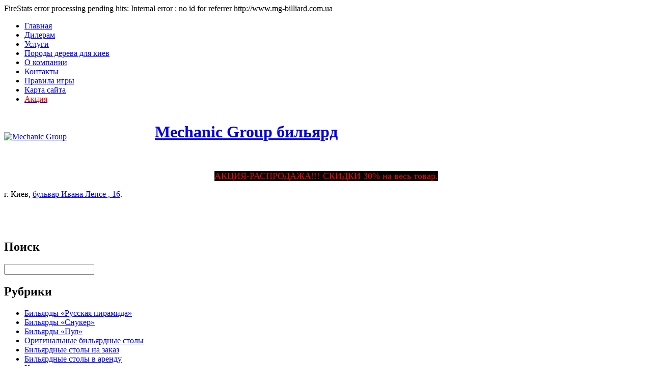

--- FILE ---
content_type: text/html; charset=UTF-8
request_url: https://www.mg-billiard.com.ua/russkaya-piramida/prince
body_size: 9591
content:
<!DOCTYPE html PUBLIC "-//W3C//DTD XHTML 1.0 Strict//EN" "http://www.w3.org/TR/xhtml1/DTD/xhtml1-strict.dtd">

<html xmlns="http://www.w3.org/1999/xhtml" xml:lang="en" lang="en">

<head>

<meta http-equiv="content-type" content="text/html; charset=UTF-8" />


<meta http-equiv="content-language" content="ru" />

<link rel="shortcut icon" href="/favicon.ico">

<META HTTP-EQUIV="revisit-after" CONTENT="1 days">


<title>Mechanic Group бильярдБильярд «Принц» - Mechanic Group бильярд</title>

<!--[if gt IE 5]>

<style>

#header #text_in {position: absolute; top: 50%;}

</style>

<![endif]-->


  



		<!-- All in One SEO 4.2.0 -->
		<meta name="description" content="Имперский блеск и незыблемые традиции. Бильярд «Принц»обладает всеми качествами, чтобы называться отличным профессиональным бильярдным столом. На этих столах проводились финальные игры чемпионатов мира по «Пирамиде» в 2000-2002г. Изготовлены бильярды «Принц»из тщательно отобранного красного дерева и других экзотических пород деревьев. Изысканность и великолепие данной модели придадут неповторимый колорит Вашей бильярдной. О чень важной особенностью столов этой" />
		<meta name="robots" content="max-image-preview:large" />
		<link rel="canonical" href="https://www.mg-billiard.com.ua/russkaya-piramida/prince" />
		<meta property="og:locale" content="uk_UA" />
		<meta property="og:site_name" content="Mechanic Group бильярд - Бильярдные столы, кии, аксессуары и атрибуты интерьера" />
		<meta property="og:type" content="article" />
		<meta property="og:title" content="Бильярд «Принц» - Mechanic Group бильярд" />
		<meta property="og:description" content="Имперский блеск и незыблемые традиции. Бильярд «Принц»обладает всеми качествами, чтобы называться отличным профессиональным бильярдным столом. На этих столах проводились финальные игры чемпионатов мира по «Пирамиде» в 2000-2002г. Изготовлены бильярды «Принц»из тщательно отобранного красного дерева и других экзотических пород деревьев. Изысканность и великолепие данной модели придадут неповторимый колорит Вашей бильярдной. О чень важной особенностью столов этой" />
		<meta property="og:url" content="https://www.mg-billiard.com.ua/russkaya-piramida/prince" />
		<meta property="article:published_time" content="2009-02-13T07:50:06+00:00" />
		<meta property="article:modified_time" content="2015-12-18T09:34:23+00:00" />
		<meta name="twitter:card" content="summary" />
		<meta name="twitter:title" content="Бильярд «Принц» - Mechanic Group бильярд" />
		<meta name="twitter:description" content="Имперский блеск и незыблемые традиции. Бильярд «Принц»обладает всеми качествами, чтобы называться отличным профессиональным бильярдным столом. На этих столах проводились финальные игры чемпионатов мира по «Пирамиде» в 2000-2002г. Изготовлены бильярды «Принц»из тщательно отобранного красного дерева и других экзотических пород деревьев. Изысканность и великолепие данной модели придадут неповторимый колорит Вашей бильярдной. О чень важной особенностью столов этой" />
		<script type="application/ld+json" class="aioseo-schema">
			{"@context":"https:\/\/schema.org","@graph":[{"@type":"WebSite","@id":"https:\/\/www.mg-billiard.com.ua\/#website","url":"https:\/\/www.mg-billiard.com.ua\/","name":"Mechanic Group \u0431\u0438\u043b\u044c\u044f\u0440\u0434","description":"\u0411\u0438\u043b\u044c\u044f\u0440\u0434\u043d\u044b\u0435 \u0441\u0442\u043e\u043b\u044b, \u043a\u0438\u0438, \u0430\u043a\u0441\u0435\u0441\u0441\u0443\u0430\u0440\u044b \u0438 \u0430\u0442\u0440\u0438\u0431\u0443\u0442\u044b \u0438\u043d\u0442\u0435\u0440\u044c\u0435\u0440\u0430","inLanguage":"uk","publisher":{"@id":"https:\/\/www.mg-billiard.com.ua\/#organization"}},{"@type":"Organization","@id":"https:\/\/www.mg-billiard.com.ua\/#organization","name":"Mechanic Group \u0431\u0438\u043b\u044c\u044f\u0440\u0434","url":"https:\/\/www.mg-billiard.com.ua\/"},{"@type":"BreadcrumbList","@id":"https:\/\/www.mg-billiard.com.ua\/russkaya-piramida\/prince#breadcrumblist","itemListElement":[{"@type":"ListItem","@id":"https:\/\/www.mg-billiard.com.ua\/#listItem","position":1,"item":{"@type":"WebPage","@id":"https:\/\/www.mg-billiard.com.ua\/","name":"\u0414\u043e\u0434\u043e\u043c\u0443","description":"\u0418\u043c\u043f\u0435\u0440\u0441\u043a\u0438\u0439 \u0431\u043b\u0435\u0441\u043a \u0438 \u043d\u0435\u0437\u044b\u0431\u043b\u0435\u043c\u044b\u0435 \u0442\u0440\u0430\u0434\u0438\u0446\u0438\u0438. \u0411\u0438\u043b\u044c\u044f\u0440\u0434 \u00ab\u041f\u0440\u0438\u043d\u0446\u00bb\u043e\u0431\u043b\u0430\u0434\u0430\u0435\u0442 \u0432\u0441\u0435\u043c\u0438 \u043a\u0430\u0447\u0435\u0441\u0442\u0432\u0430\u043c\u0438, \u0447\u0442\u043e\u0431\u044b \u043d\u0430\u0437\u044b\u0432\u0430\u0442\u044c\u0441\u044f \u043e\u0442\u043b\u0438\u0447\u043d\u044b\u043c \u043f\u0440\u043e\u0444\u0435\u0441\u0441\u0438\u043e\u043d\u0430\u043b\u044c\u043d\u044b\u043c \u0431\u0438\u043b\u044c\u044f\u0440\u0434\u043d\u044b\u043c \u0441\u0442\u043e\u043b\u043e\u043c. \u041d\u0430 \u044d\u0442\u0438\u0445 \u0441\u0442\u043e\u043b\u0430\u0445 \u043f\u0440\u043e\u0432\u043e\u0434\u0438\u043b\u0438\u0441\u044c \u0444\u0438\u043d\u0430\u043b\u044c\u043d\u044b\u0435 \u0438\u0433\u0440\u044b \u0447\u0435\u043c\u043f\u0438\u043e\u043d\u0430\u0442\u043e\u0432 \u043c\u0438\u0440\u0430 \u043f\u043e \u00ab\u041f\u0438\u0440\u0430\u043c\u0438\u0434\u0435\u00bb \u0432 2000-2002\u0433. \u0418\u0437\u0433\u043e\u0442\u043e\u0432\u043b\u0435\u043d\u044b \u0431\u0438\u043b\u044c\u044f\u0440\u0434\u044b \u00ab\u041f\u0440\u0438\u043d\u0446\u00bb\u0438\u0437 \u0442\u0449\u0430\u0442\u0435\u043b\u044c\u043d\u043e \u043e\u0442\u043e\u0431\u0440\u0430\u043d\u043d\u043e\u0433\u043e \u043a\u0440\u0430\u0441\u043d\u043e\u0433\u043e \u0434\u0435\u0440\u0435\u0432\u0430 \u0438 \u0434\u0440\u0443\u0433\u0438\u0445 \u044d\u043a\u0437\u043e\u0442\u0438\u0447\u0435\u0441\u043a\u0438\u0445 \u043f\u043e\u0440\u043e\u0434 \u0434\u0435\u0440\u0435\u0432\u044c\u0435\u0432. \u0418\u0437\u044b\u0441\u043a\u0430\u043d\u043d\u043e\u0441\u0442\u044c \u0438 \u0432\u0435\u043b\u0438\u043a\u043e\u043b\u0435\u043f\u0438\u0435 \u0434\u0430\u043d\u043d\u043e\u0439 \u043c\u043e\u0434\u0435\u043b\u0438 \u043f\u0440\u0438\u0434\u0430\u0434\u0443\u0442 \u043d\u0435\u043f\u043e\u0432\u0442\u043e\u0440\u0438\u043c\u044b\u0439 \u043a\u043e\u043b\u043e\u0440\u0438\u0442 \u0412\u0430\u0448\u0435\u0439 \u0431\u0438\u043b\u044c\u044f\u0440\u0434\u043d\u043e\u0439. \u041e \u0447\u0435\u043d\u044c \u0432\u0430\u0436\u043d\u043e\u0439 \u043e\u0441\u043e\u0431\u0435\u043d\u043d\u043e\u0441\u0442\u044c\u044e \u0441\u0442\u043e\u043b\u043e\u0432 \u044d\u0442\u043e\u0439","url":"https:\/\/www.mg-billiard.com.ua\/"},"nextItem":"https:\/\/www.mg-billiard.com.ua\/russkaya-piramida\/#listItem"},{"@type":"ListItem","@id":"https:\/\/www.mg-billiard.com.ua\/russkaya-piramida\/#listItem","position":2,"item":{"@type":"WebPage","@id":"https:\/\/www.mg-billiard.com.ua\/russkaya-piramida\/","name":"\u0411\u0438\u043b\u044c\u044f\u0440\u0434\u044b \u00ab\u0420\u0443\u0441\u0441\u043a\u0430\u044f \u043f\u0438\u0440\u0430\u043c\u0438\u0434\u0430\u00bb","description":"\u0418\u043c\u043f\u0435\u0440\u0441\u043a\u0438\u0439 \u0431\u043b\u0435\u0441\u043a \u0438 \u043d\u0435\u0437\u044b\u0431\u043b\u0435\u043c\u044b\u0435 \u0442\u0440\u0430\u0434\u0438\u0446\u0438\u0438. \u0411\u0438\u043b\u044c\u044f\u0440\u0434 \u00ab\u041f\u0440\u0438\u043d\u0446\u00bb\u043e\u0431\u043b\u0430\u0434\u0430\u0435\u0442 \u0432\u0441\u0435\u043c\u0438 \u043a\u0430\u0447\u0435\u0441\u0442\u0432\u0430\u043c\u0438, \u0447\u0442\u043e\u0431\u044b \u043d\u0430\u0437\u044b\u0432\u0430\u0442\u044c\u0441\u044f \u043e\u0442\u043b\u0438\u0447\u043d\u044b\u043c \u043f\u0440\u043e\u0444\u0435\u0441\u0441\u0438\u043e\u043d\u0430\u043b\u044c\u043d\u044b\u043c \u0431\u0438\u043b\u044c\u044f\u0440\u0434\u043d\u044b\u043c \u0441\u0442\u043e\u043b\u043e\u043c. \u041d\u0430 \u044d\u0442\u0438\u0445 \u0441\u0442\u043e\u043b\u0430\u0445 \u043f\u0440\u043e\u0432\u043e\u0434\u0438\u043b\u0438\u0441\u044c \u0444\u0438\u043d\u0430\u043b\u044c\u043d\u044b\u0435 \u0438\u0433\u0440\u044b \u0447\u0435\u043c\u043f\u0438\u043e\u043d\u0430\u0442\u043e\u0432 \u043c\u0438\u0440\u0430 \u043f\u043e \u00ab\u041f\u0438\u0440\u0430\u043c\u0438\u0434\u0435\u00bb \u0432 2000-2002\u0433. \u0418\u0437\u0433\u043e\u0442\u043e\u0432\u043b\u0435\u043d\u044b \u0431\u0438\u043b\u044c\u044f\u0440\u0434\u044b \u00ab\u041f\u0440\u0438\u043d\u0446\u00bb\u0438\u0437 \u0442\u0449\u0430\u0442\u0435\u043b\u044c\u043d\u043e \u043e\u0442\u043e\u0431\u0440\u0430\u043d\u043d\u043e\u0433\u043e \u043a\u0440\u0430\u0441\u043d\u043e\u0433\u043e \u0434\u0435\u0440\u0435\u0432\u0430 \u0438 \u0434\u0440\u0443\u0433\u0438\u0445 \u044d\u043a\u0437\u043e\u0442\u0438\u0447\u0435\u0441\u043a\u0438\u0445 \u043f\u043e\u0440\u043e\u0434 \u0434\u0435\u0440\u0435\u0432\u044c\u0435\u0432. \u0418\u0437\u044b\u0441\u043a\u0430\u043d\u043d\u043e\u0441\u0442\u044c \u0438 \u0432\u0435\u043b\u0438\u043a\u043e\u043b\u0435\u043f\u0438\u0435 \u0434\u0430\u043d\u043d\u043e\u0439 \u043c\u043e\u0434\u0435\u043b\u0438 \u043f\u0440\u0438\u0434\u0430\u0434\u0443\u0442 \u043d\u0435\u043f\u043e\u0432\u0442\u043e\u0440\u0438\u043c\u044b\u0439 \u043a\u043e\u043b\u043e\u0440\u0438\u0442 \u0412\u0430\u0448\u0435\u0439 \u0431\u0438\u043b\u044c\u044f\u0440\u0434\u043d\u043e\u0439. \u041e \u0447\u0435\u043d\u044c \u0432\u0430\u0436\u043d\u043e\u0439 \u043e\u0441\u043e\u0431\u0435\u043d\u043d\u043e\u0441\u0442\u044c\u044e \u0441\u0442\u043e\u043b\u043e\u0432 \u044d\u0442\u043e\u0439","url":"https:\/\/www.mg-billiard.com.ua\/russkaya-piramida\/"},"previousItem":"https:\/\/www.mg-billiard.com.ua\/#listItem"}]},{"@type":"Person","@id":"https:\/\/www.mg-billiard.com.ua\/author\/admin#author","url":"https:\/\/www.mg-billiard.com.ua\/author\/admin","name":"admin","image":{"@type":"ImageObject","@id":"https:\/\/www.mg-billiard.com.ua\/russkaya-piramida\/prince#authorImage","url":"https:\/\/secure.gravatar.com\/avatar\/0c7217d62b24b71757676abacc237056?s=96&d=mm&r=g","width":96,"height":96,"caption":"admin"}},{"@type":"WebPage","@id":"https:\/\/www.mg-billiard.com.ua\/russkaya-piramida\/prince#webpage","url":"https:\/\/www.mg-billiard.com.ua\/russkaya-piramida\/prince","name":"\u0411\u0438\u043b\u044c\u044f\u0440\u0434 \u00ab\u041f\u0440\u0438\u043d\u0446\u00bb - Mechanic Group \u0431\u0438\u043b\u044c\u044f\u0440\u0434","description":"\u0418\u043c\u043f\u0435\u0440\u0441\u043a\u0438\u0439 \u0431\u043b\u0435\u0441\u043a \u0438 \u043d\u0435\u0437\u044b\u0431\u043b\u0435\u043c\u044b\u0435 \u0442\u0440\u0430\u0434\u0438\u0446\u0438\u0438. \u0411\u0438\u043b\u044c\u044f\u0440\u0434 \u00ab\u041f\u0440\u0438\u043d\u0446\u00bb\u043e\u0431\u043b\u0430\u0434\u0430\u0435\u0442 \u0432\u0441\u0435\u043c\u0438 \u043a\u0430\u0447\u0435\u0441\u0442\u0432\u0430\u043c\u0438, \u0447\u0442\u043e\u0431\u044b \u043d\u0430\u0437\u044b\u0432\u0430\u0442\u044c\u0441\u044f \u043e\u0442\u043b\u0438\u0447\u043d\u044b\u043c \u043f\u0440\u043e\u0444\u0435\u0441\u0441\u0438\u043e\u043d\u0430\u043b\u044c\u043d\u044b\u043c \u0431\u0438\u043b\u044c\u044f\u0440\u0434\u043d\u044b\u043c \u0441\u0442\u043e\u043b\u043e\u043c. \u041d\u0430 \u044d\u0442\u0438\u0445 \u0441\u0442\u043e\u043b\u0430\u0445 \u043f\u0440\u043e\u0432\u043e\u0434\u0438\u043b\u0438\u0441\u044c \u0444\u0438\u043d\u0430\u043b\u044c\u043d\u044b\u0435 \u0438\u0433\u0440\u044b \u0447\u0435\u043c\u043f\u0438\u043e\u043d\u0430\u0442\u043e\u0432 \u043c\u0438\u0440\u0430 \u043f\u043e \u00ab\u041f\u0438\u0440\u0430\u043c\u0438\u0434\u0435\u00bb \u0432 2000-2002\u0433. \u0418\u0437\u0433\u043e\u0442\u043e\u0432\u043b\u0435\u043d\u044b \u0431\u0438\u043b\u044c\u044f\u0440\u0434\u044b \u00ab\u041f\u0440\u0438\u043d\u0446\u00bb\u0438\u0437 \u0442\u0449\u0430\u0442\u0435\u043b\u044c\u043d\u043e \u043e\u0442\u043e\u0431\u0440\u0430\u043d\u043d\u043e\u0433\u043e \u043a\u0440\u0430\u0441\u043d\u043e\u0433\u043e \u0434\u0435\u0440\u0435\u0432\u0430 \u0438 \u0434\u0440\u0443\u0433\u0438\u0445 \u044d\u043a\u0437\u043e\u0442\u0438\u0447\u0435\u0441\u043a\u0438\u0445 \u043f\u043e\u0440\u043e\u0434 \u0434\u0435\u0440\u0435\u0432\u044c\u0435\u0432. \u0418\u0437\u044b\u0441\u043a\u0430\u043d\u043d\u043e\u0441\u0442\u044c \u0438 \u0432\u0435\u043b\u0438\u043a\u043e\u043b\u0435\u043f\u0438\u0435 \u0434\u0430\u043d\u043d\u043e\u0439 \u043c\u043e\u0434\u0435\u043b\u0438 \u043f\u0440\u0438\u0434\u0430\u0434\u0443\u0442 \u043d\u0435\u043f\u043e\u0432\u0442\u043e\u0440\u0438\u043c\u044b\u0439 \u043a\u043e\u043b\u043e\u0440\u0438\u0442 \u0412\u0430\u0448\u0435\u0439 \u0431\u0438\u043b\u044c\u044f\u0440\u0434\u043d\u043e\u0439. \u041e \u0447\u0435\u043d\u044c \u0432\u0430\u0436\u043d\u043e\u0439 \u043e\u0441\u043e\u0431\u0435\u043d\u043d\u043e\u0441\u0442\u044c\u044e \u0441\u0442\u043e\u043b\u043e\u0432 \u044d\u0442\u043e\u0439","inLanguage":"uk","isPartOf":{"@id":"https:\/\/www.mg-billiard.com.ua\/#website"},"breadcrumb":{"@id":"https:\/\/www.mg-billiard.com.ua\/russkaya-piramida\/prince#breadcrumblist"},"author":"https:\/\/www.mg-billiard.com.ua\/author\/admin#author","creator":"https:\/\/www.mg-billiard.com.ua\/author\/admin#author","datePublished":"2009-02-13T07:50:06+02:00","dateModified":"2015-12-18T09:34:23+02:00"},{"@type":"BlogPosting","@id":"https:\/\/www.mg-billiard.com.ua\/russkaya-piramida\/prince#blogposting","name":"\u0411\u0438\u043b\u044c\u044f\u0440\u0434 \u00ab\u041f\u0440\u0438\u043d\u0446\u00bb - Mechanic Group \u0431\u0438\u043b\u044c\u044f\u0440\u0434","description":"\u0418\u043c\u043f\u0435\u0440\u0441\u043a\u0438\u0439 \u0431\u043b\u0435\u0441\u043a \u0438 \u043d\u0435\u0437\u044b\u0431\u043b\u0435\u043c\u044b\u0435 \u0442\u0440\u0430\u0434\u0438\u0446\u0438\u0438. \u0411\u0438\u043b\u044c\u044f\u0440\u0434 \u00ab\u041f\u0440\u0438\u043d\u0446\u00bb\u043e\u0431\u043b\u0430\u0434\u0430\u0435\u0442 \u0432\u0441\u0435\u043c\u0438 \u043a\u0430\u0447\u0435\u0441\u0442\u0432\u0430\u043c\u0438, \u0447\u0442\u043e\u0431\u044b \u043d\u0430\u0437\u044b\u0432\u0430\u0442\u044c\u0441\u044f \u043e\u0442\u043b\u0438\u0447\u043d\u044b\u043c \u043f\u0440\u043e\u0444\u0435\u0441\u0441\u0438\u043e\u043d\u0430\u043b\u044c\u043d\u044b\u043c \u0431\u0438\u043b\u044c\u044f\u0440\u0434\u043d\u044b\u043c \u0441\u0442\u043e\u043b\u043e\u043c. \u041d\u0430 \u044d\u0442\u0438\u0445 \u0441\u0442\u043e\u043b\u0430\u0445 \u043f\u0440\u043e\u0432\u043e\u0434\u0438\u043b\u0438\u0441\u044c \u0444\u0438\u043d\u0430\u043b\u044c\u043d\u044b\u0435 \u0438\u0433\u0440\u044b \u0447\u0435\u043c\u043f\u0438\u043e\u043d\u0430\u0442\u043e\u0432 \u043c\u0438\u0440\u0430 \u043f\u043e \u00ab\u041f\u0438\u0440\u0430\u043c\u0438\u0434\u0435\u00bb \u0432 2000-2002\u0433. \u0418\u0437\u0433\u043e\u0442\u043e\u0432\u043b\u0435\u043d\u044b \u0431\u0438\u043b\u044c\u044f\u0440\u0434\u044b \u00ab\u041f\u0440\u0438\u043d\u0446\u00bb\u0438\u0437 \u0442\u0449\u0430\u0442\u0435\u043b\u044c\u043d\u043e \u043e\u0442\u043e\u0431\u0440\u0430\u043d\u043d\u043e\u0433\u043e \u043a\u0440\u0430\u0441\u043d\u043e\u0433\u043e \u0434\u0435\u0440\u0435\u0432\u0430 \u0438 \u0434\u0440\u0443\u0433\u0438\u0445 \u044d\u043a\u0437\u043e\u0442\u0438\u0447\u0435\u0441\u043a\u0438\u0445 \u043f\u043e\u0440\u043e\u0434 \u0434\u0435\u0440\u0435\u0432\u044c\u0435\u0432. \u0418\u0437\u044b\u0441\u043a\u0430\u043d\u043d\u043e\u0441\u0442\u044c \u0438 \u0432\u0435\u043b\u0438\u043a\u043e\u043b\u0435\u043f\u0438\u0435 \u0434\u0430\u043d\u043d\u043e\u0439 \u043c\u043e\u0434\u0435\u043b\u0438 \u043f\u0440\u0438\u0434\u0430\u0434\u0443\u0442 \u043d\u0435\u043f\u043e\u0432\u0442\u043e\u0440\u0438\u043c\u044b\u0439 \u043a\u043e\u043b\u043e\u0440\u0438\u0442 \u0412\u0430\u0448\u0435\u0439 \u0431\u0438\u043b\u044c\u044f\u0440\u0434\u043d\u043e\u0439. \u041e \u0447\u0435\u043d\u044c \u0432\u0430\u0436\u043d\u043e\u0439 \u043e\u0441\u043e\u0431\u0435\u043d\u043d\u043e\u0441\u0442\u044c\u044e \u0441\u0442\u043e\u043b\u043e\u0432 \u044d\u0442\u043e\u0439","inLanguage":"uk","headline":"\u0411\u0438\u043b\u044c\u044f\u0440\u0434 \u00ab\u041f\u0440\u0438\u043d\u0446\u00bb","author":{"@id":"https:\/\/www.mg-billiard.com.ua\/author\/admin#author"},"publisher":{"@id":"https:\/\/www.mg-billiard.com.ua\/#organization"},"datePublished":"2009-02-13T07:50:06+02:00","dateModified":"2015-12-18T09:34:23+02:00","commentCount":2,"articleSection":"\u0411\u0438\u043b\u044c\u044f\u0440\u0434\u044b \u00ab\u0420\u0443\u0441\u0441\u043a\u0430\u044f \u043f\u0438\u0440\u0430\u043c\u0438\u0434\u0430\u00bb, \u0411\u0438\u043b\u044c\u044f\u0440\u0434\u044b \u00ab\u0421\u043d\u0443\u043a\u0435\u0440\u00bb, \u0431\u0438\u043b\u044c\u044f\u0440\u0434\u043d\u044b\u0439 \u0441\u0442\u043e\u043b, \u0440\u0443\u0441\u0441\u043a\u0430\u044f \u043f\u0438\u0440\u0430\u043c\u0438\u0434\u0430","mainEntityOfPage":{"@id":"https:\/\/www.mg-billiard.com.ua\/russkaya-piramida\/prince#webpage"},"isPartOf":{"@id":"https:\/\/www.mg-billiard.com.ua\/russkaya-piramida\/prince#webpage"},"image":{"@type":"ImageObject","@id":"https:\/\/www.mg-billiard.com.ua\/#articleImage","url":"https:\/\/billiard-service.com.ua\/wp-content\/uploads\/2009\/01\/prince.jpg"}}]}
		</script>
		<!-- All in One SEO -->

FireStats error processing pending hits: Internal error : no id for referrer http://www.mg-billiard.com.ua</br><link rel='dns-prefetch' href='//s.w.org' />
<link rel="alternate" type="application/rss+xml" title="Mechanic Group бильярд &raquo; Бильярд «Принц» Канал коментарів" href="https://www.mg-billiard.com.ua/russkaya-piramida/prince/feed" />
<script type="text/javascript">
window._wpemojiSettings = {"baseUrl":"https:\/\/s.w.org\/images\/core\/emoji\/13.1.0\/72x72\/","ext":".png","svgUrl":"https:\/\/s.w.org\/images\/core\/emoji\/13.1.0\/svg\/","svgExt":".svg","source":{"concatemoji":"https:\/\/www.mg-billiard.com.ua\/wp-includes\/js\/wp-emoji-release.min.js?ver=5.9.12"}};
/*! This file is auto-generated */
!function(e,a,t){var n,r,o,i=a.createElement("canvas"),p=i.getContext&&i.getContext("2d");function s(e,t){var a=String.fromCharCode;p.clearRect(0,0,i.width,i.height),p.fillText(a.apply(this,e),0,0);e=i.toDataURL();return p.clearRect(0,0,i.width,i.height),p.fillText(a.apply(this,t),0,0),e===i.toDataURL()}function c(e){var t=a.createElement("script");t.src=e,t.defer=t.type="text/javascript",a.getElementsByTagName("head")[0].appendChild(t)}for(o=Array("flag","emoji"),t.supports={everything:!0,everythingExceptFlag:!0},r=0;r<o.length;r++)t.supports[o[r]]=function(e){if(!p||!p.fillText)return!1;switch(p.textBaseline="top",p.font="600 32px Arial",e){case"flag":return s([127987,65039,8205,9895,65039],[127987,65039,8203,9895,65039])?!1:!s([55356,56826,55356,56819],[55356,56826,8203,55356,56819])&&!s([55356,57332,56128,56423,56128,56418,56128,56421,56128,56430,56128,56423,56128,56447],[55356,57332,8203,56128,56423,8203,56128,56418,8203,56128,56421,8203,56128,56430,8203,56128,56423,8203,56128,56447]);case"emoji":return!s([10084,65039,8205,55357,56613],[10084,65039,8203,55357,56613])}return!1}(o[r]),t.supports.everything=t.supports.everything&&t.supports[o[r]],"flag"!==o[r]&&(t.supports.everythingExceptFlag=t.supports.everythingExceptFlag&&t.supports[o[r]]);t.supports.everythingExceptFlag=t.supports.everythingExceptFlag&&!t.supports.flag,t.DOMReady=!1,t.readyCallback=function(){t.DOMReady=!0},t.supports.everything||(n=function(){t.readyCallback()},a.addEventListener?(a.addEventListener("DOMContentLoaded",n,!1),e.addEventListener("load",n,!1)):(e.attachEvent("onload",n),a.attachEvent("onreadystatechange",function(){"complete"===a.readyState&&t.readyCallback()})),(n=t.source||{}).concatemoji?c(n.concatemoji):n.wpemoji&&n.twemoji&&(c(n.twemoji),c(n.wpemoji)))}(window,document,window._wpemojiSettings);
</script>
<style type="text/css">
img.wp-smiley,
img.emoji {
	display: inline !important;
	border: none !important;
	box-shadow: none !important;
	height: 1em !important;
	width: 1em !important;
	margin: 0 0.07em !important;
	vertical-align: -0.1em !important;
	background: none !important;
	padding: 0 !important;
}
</style>
	<link rel='stylesheet' id='wp-block-library-css'  href='https://www.mg-billiard.com.ua/wp-includes/css/dist/block-library/style.min.css?ver=5.9.12' type='text/css' media='all' />
<style id='global-styles-inline-css' type='text/css'>
body{--wp--preset--color--black: #000000;--wp--preset--color--cyan-bluish-gray: #abb8c3;--wp--preset--color--white: #ffffff;--wp--preset--color--pale-pink: #f78da7;--wp--preset--color--vivid-red: #cf2e2e;--wp--preset--color--luminous-vivid-orange: #ff6900;--wp--preset--color--luminous-vivid-amber: #fcb900;--wp--preset--color--light-green-cyan: #7bdcb5;--wp--preset--color--vivid-green-cyan: #00d084;--wp--preset--color--pale-cyan-blue: #8ed1fc;--wp--preset--color--vivid-cyan-blue: #0693e3;--wp--preset--color--vivid-purple: #9b51e0;--wp--preset--gradient--vivid-cyan-blue-to-vivid-purple: linear-gradient(135deg,rgba(6,147,227,1) 0%,rgb(155,81,224) 100%);--wp--preset--gradient--light-green-cyan-to-vivid-green-cyan: linear-gradient(135deg,rgb(122,220,180) 0%,rgb(0,208,130) 100%);--wp--preset--gradient--luminous-vivid-amber-to-luminous-vivid-orange: linear-gradient(135deg,rgba(252,185,0,1) 0%,rgba(255,105,0,1) 100%);--wp--preset--gradient--luminous-vivid-orange-to-vivid-red: linear-gradient(135deg,rgba(255,105,0,1) 0%,rgb(207,46,46) 100%);--wp--preset--gradient--very-light-gray-to-cyan-bluish-gray: linear-gradient(135deg,rgb(238,238,238) 0%,rgb(169,184,195) 100%);--wp--preset--gradient--cool-to-warm-spectrum: linear-gradient(135deg,rgb(74,234,220) 0%,rgb(151,120,209) 20%,rgb(207,42,186) 40%,rgb(238,44,130) 60%,rgb(251,105,98) 80%,rgb(254,248,76) 100%);--wp--preset--gradient--blush-light-purple: linear-gradient(135deg,rgb(255,206,236) 0%,rgb(152,150,240) 100%);--wp--preset--gradient--blush-bordeaux: linear-gradient(135deg,rgb(254,205,165) 0%,rgb(254,45,45) 50%,rgb(107,0,62) 100%);--wp--preset--gradient--luminous-dusk: linear-gradient(135deg,rgb(255,203,112) 0%,rgb(199,81,192) 50%,rgb(65,88,208) 100%);--wp--preset--gradient--pale-ocean: linear-gradient(135deg,rgb(255,245,203) 0%,rgb(182,227,212) 50%,rgb(51,167,181) 100%);--wp--preset--gradient--electric-grass: linear-gradient(135deg,rgb(202,248,128) 0%,rgb(113,206,126) 100%);--wp--preset--gradient--midnight: linear-gradient(135deg,rgb(2,3,129) 0%,rgb(40,116,252) 100%);--wp--preset--duotone--dark-grayscale: url('#wp-duotone-dark-grayscale');--wp--preset--duotone--grayscale: url('#wp-duotone-grayscale');--wp--preset--duotone--purple-yellow: url('#wp-duotone-purple-yellow');--wp--preset--duotone--blue-red: url('#wp-duotone-blue-red');--wp--preset--duotone--midnight: url('#wp-duotone-midnight');--wp--preset--duotone--magenta-yellow: url('#wp-duotone-magenta-yellow');--wp--preset--duotone--purple-green: url('#wp-duotone-purple-green');--wp--preset--duotone--blue-orange: url('#wp-duotone-blue-orange');--wp--preset--font-size--small: 13px;--wp--preset--font-size--medium: 20px;--wp--preset--font-size--large: 36px;--wp--preset--font-size--x-large: 42px;}.has-black-color{color: var(--wp--preset--color--black) !important;}.has-cyan-bluish-gray-color{color: var(--wp--preset--color--cyan-bluish-gray) !important;}.has-white-color{color: var(--wp--preset--color--white) !important;}.has-pale-pink-color{color: var(--wp--preset--color--pale-pink) !important;}.has-vivid-red-color{color: var(--wp--preset--color--vivid-red) !important;}.has-luminous-vivid-orange-color{color: var(--wp--preset--color--luminous-vivid-orange) !important;}.has-luminous-vivid-amber-color{color: var(--wp--preset--color--luminous-vivid-amber) !important;}.has-light-green-cyan-color{color: var(--wp--preset--color--light-green-cyan) !important;}.has-vivid-green-cyan-color{color: var(--wp--preset--color--vivid-green-cyan) !important;}.has-pale-cyan-blue-color{color: var(--wp--preset--color--pale-cyan-blue) !important;}.has-vivid-cyan-blue-color{color: var(--wp--preset--color--vivid-cyan-blue) !important;}.has-vivid-purple-color{color: var(--wp--preset--color--vivid-purple) !important;}.has-black-background-color{background-color: var(--wp--preset--color--black) !important;}.has-cyan-bluish-gray-background-color{background-color: var(--wp--preset--color--cyan-bluish-gray) !important;}.has-white-background-color{background-color: var(--wp--preset--color--white) !important;}.has-pale-pink-background-color{background-color: var(--wp--preset--color--pale-pink) !important;}.has-vivid-red-background-color{background-color: var(--wp--preset--color--vivid-red) !important;}.has-luminous-vivid-orange-background-color{background-color: var(--wp--preset--color--luminous-vivid-orange) !important;}.has-luminous-vivid-amber-background-color{background-color: var(--wp--preset--color--luminous-vivid-amber) !important;}.has-light-green-cyan-background-color{background-color: var(--wp--preset--color--light-green-cyan) !important;}.has-vivid-green-cyan-background-color{background-color: var(--wp--preset--color--vivid-green-cyan) !important;}.has-pale-cyan-blue-background-color{background-color: var(--wp--preset--color--pale-cyan-blue) !important;}.has-vivid-cyan-blue-background-color{background-color: var(--wp--preset--color--vivid-cyan-blue) !important;}.has-vivid-purple-background-color{background-color: var(--wp--preset--color--vivid-purple) !important;}.has-black-border-color{border-color: var(--wp--preset--color--black) !important;}.has-cyan-bluish-gray-border-color{border-color: var(--wp--preset--color--cyan-bluish-gray) !important;}.has-white-border-color{border-color: var(--wp--preset--color--white) !important;}.has-pale-pink-border-color{border-color: var(--wp--preset--color--pale-pink) !important;}.has-vivid-red-border-color{border-color: var(--wp--preset--color--vivid-red) !important;}.has-luminous-vivid-orange-border-color{border-color: var(--wp--preset--color--luminous-vivid-orange) !important;}.has-luminous-vivid-amber-border-color{border-color: var(--wp--preset--color--luminous-vivid-amber) !important;}.has-light-green-cyan-border-color{border-color: var(--wp--preset--color--light-green-cyan) !important;}.has-vivid-green-cyan-border-color{border-color: var(--wp--preset--color--vivid-green-cyan) !important;}.has-pale-cyan-blue-border-color{border-color: var(--wp--preset--color--pale-cyan-blue) !important;}.has-vivid-cyan-blue-border-color{border-color: var(--wp--preset--color--vivid-cyan-blue) !important;}.has-vivid-purple-border-color{border-color: var(--wp--preset--color--vivid-purple) !important;}.has-vivid-cyan-blue-to-vivid-purple-gradient-background{background: var(--wp--preset--gradient--vivid-cyan-blue-to-vivid-purple) !important;}.has-light-green-cyan-to-vivid-green-cyan-gradient-background{background: var(--wp--preset--gradient--light-green-cyan-to-vivid-green-cyan) !important;}.has-luminous-vivid-amber-to-luminous-vivid-orange-gradient-background{background: var(--wp--preset--gradient--luminous-vivid-amber-to-luminous-vivid-orange) !important;}.has-luminous-vivid-orange-to-vivid-red-gradient-background{background: var(--wp--preset--gradient--luminous-vivid-orange-to-vivid-red) !important;}.has-very-light-gray-to-cyan-bluish-gray-gradient-background{background: var(--wp--preset--gradient--very-light-gray-to-cyan-bluish-gray) !important;}.has-cool-to-warm-spectrum-gradient-background{background: var(--wp--preset--gradient--cool-to-warm-spectrum) !important;}.has-blush-light-purple-gradient-background{background: var(--wp--preset--gradient--blush-light-purple) !important;}.has-blush-bordeaux-gradient-background{background: var(--wp--preset--gradient--blush-bordeaux) !important;}.has-luminous-dusk-gradient-background{background: var(--wp--preset--gradient--luminous-dusk) !important;}.has-pale-ocean-gradient-background{background: var(--wp--preset--gradient--pale-ocean) !important;}.has-electric-grass-gradient-background{background: var(--wp--preset--gradient--electric-grass) !important;}.has-midnight-gradient-background{background: var(--wp--preset--gradient--midnight) !important;}.has-small-font-size{font-size: var(--wp--preset--font-size--small) !important;}.has-medium-font-size{font-size: var(--wp--preset--font-size--medium) !important;}.has-large-font-size{font-size: var(--wp--preset--font-size--large) !important;}.has-x-large-font-size{font-size: var(--wp--preset--font-size--x-large) !important;}
</style>
<link rel='stylesheet' id='contact-form-7-css'  href='https://www.mg-billiard.com.ua/wp-content/plugins/contact-form-7/includes/css/styles.css?ver=5.5.6.1' type='text/css' media='all' />
<link rel='stylesheet' id='NextGEN-css'  href='https://www.mg-billiard.com.ua/wp-content/plugins/nggallery/css/nggallery.css?ver=1.0.0' type='text/css' media='screen' />
<link rel='stylesheet' id='shutter-css'  href='https://www.mg-billiard.com.ua/wp-content/plugins/nggallery/shutter/shutter-reloaded.css?ver=1.3.0' type='text/css' media='screen' />
<script type='text/javascript' src='https://www.mg-billiard.com.ua/wp-includes/js/s3SliderPacked.js?ver=5.9.12' id='s3Slider-js'></script>
<script type='text/javascript' id='shutter-js-extra'>
/* <![CDATA[ */
var shutterSettings = {"msgLoading":"L O A D I N G","msgClose":"Click to Close","imageCount":"1"};
/* ]]> */
</script>
<script type='text/javascript' src='https://www.mg-billiard.com.ua/wp-content/plugins/nggallery/shutter/shutter-reloaded.js?ver=1.3.0' id='shutter-js'></script>
<script type='text/javascript' src='https://www.mg-billiard.com.ua/wp-includes/js/jquery/jquery.min.js?ver=3.6.0' id='jquery-core-js'></script>
<script type='text/javascript' src='https://www.mg-billiard.com.ua/wp-includes/js/jquery/jquery-migrate.min.js?ver=3.3.2' id='jquery-migrate-js'></script>
<script type='text/javascript' id='ngg_script-js-extra'>
/* <![CDATA[ */
var ngg_ajax = {"path":"https:\/\/www.mg-billiard.com.ua\/wp-content\/plugins\/nggallery\/","loading":"loading"};
/* ]]> */
</script>
<script type='text/javascript' src='https://www.mg-billiard.com.ua/wp-content/plugins/nggallery/js/ngg.js?ver=5.9.12' id='ngg_script-js'></script>
<link rel="https://api.w.org/" href="https://www.mg-billiard.com.ua/wp-json/" /><link rel="alternate" type="application/json" href="https://www.mg-billiard.com.ua/wp-json/wp/v2/posts/551" /><link rel="EditURI" type="application/rsd+xml" title="RSD" href="https://www.mg-billiard.com.ua/xmlrpc.php?rsd" />
<link rel="wlwmanifest" type="application/wlwmanifest+xml" href="https://www.mg-billiard.com.ua/wp-includes/wlwmanifest.xml" /> 
<meta name="generator" content="WordPress 5.9.12" />
<link rel='shortlink' href='https://www.mg-billiard.com.ua/?p=551' />
<link rel="alternate" type="application/json+oembed" href="https://www.mg-billiard.com.ua/wp-json/oembed/1.0/embed?url=https%3A%2F%2Fwww.mg-billiard.com.ua%2Frusskaya-piramida%2Fprince" />
<link rel="alternate" type="text/xml+oembed" href="https://www.mg-billiard.com.ua/wp-json/oembed/1.0/embed?url=https%3A%2F%2Fwww.mg-billiard.com.ua%2Frusskaya-piramida%2Fprince&#038;format=xml" />
<link rel="stylesheet" href="https://www.mg-billiard.com.ua/wp-content/plugins/wp-page-numbers/tiny/wp-page-numbers.css" type="text/css" media="screen" />
<meta name='NextGEN' content='1.3.4' />
<link href="https://www.mg-billiard.com.ua/wp-content/themes/naturalpower/style.php" rel="stylesheet" type="text/css" />

<script type="text/javascript">

var gaJsHost = (("https:" == document.location.protocol) ? "https://ssl." : "http://www.");

document.write(unescape("%3Cscript src='" + gaJsHost + "google-analytics.com/ga.js' type='text/javascript'%3E%3C/script%3E"));

</script>

<script type="text/javascript">

try {

var pageTracker = _gat._getTracker("UA-7503458-2");

pageTracker._trackPageview();

} catch(err) {}</script>

</head>



<body>

<div id="wrap">



	<div id="top">

	

		<div id="menu">

		<ul>

		
                                           <li class="page_item current_page_item"><a href="https://www.mg-billiard.com.ua"><span>Главная</span></a></li>

		<li class="page_item page-item-693"><a href="https://www.mg-billiard.com.ua/dilers"><span>Дилерам</span></a></li>
<li class="page_item page-item-1715"><a href="https://www.mg-billiard.com.ua/services"><span>Услуги</span></a></li>
<li class="page_item page-item-1721"><a href="https://www.mg-billiard.com.ua/%d0%bf%d0%be%d1%80%d0%be%d0%b4%d1%8b-%d0%b4%d0%b5%d1%80%d0%b5%d0%b2%d0%b0-%d0%b4%d0%bb%d1%8f-%d0%ba%d0%b8%d0%b5%d0%b2"><span>Породы дерева для киев</span></a></li>
<li class="page_item page-item-2"><a href="https://www.mg-billiard.com.ua/about"><span>О компании</span></a></li>
<li class="page_item page-item-392"><a href="https://www.mg-billiard.com.ua/contacts"><span>Контакты</span></a></li>
<li class="page_item page-item-93 page_item_has_children"><a href="https://www.mg-billiard.com.ua/pravila"><span>Правила игры</span></a></li>
<li class="page_item page-item-704"><a href="https://www.mg-billiard.com.ua/sitemap"><span>Карта сайта</span></a></li>
<li class="page_item page-item-963"><a href="https://www.mg-billiard.com.ua/akciy"><span style="color:red;">Акция</span></a></li>

		</ul>

		</div>

	

		<div id="title">

		<table cellpadding="0" cellspacing="0" width="100%" border="0">

			<tr>

				<td rowspan="2"><a href="https://www.mg-billiard.com.ua"><img src="/wp-content/themes/naturalpower/img/logo.png" alt="Mechanic Group" width="180" border="0"/></a></td>

				<td><h1><a href="https://www.mg-billiard.com.ua">Mechanic Group бильярд</a></h1></td>

			</tr>

			<tr>

				<td><span style="color:white">Бильярдные столы, кии, аксессуары и атрибуты интерьера</span></td>

			</tr>
            <tr>

				<td colspan="2" align="center"><br><span style="color:#F00; font-size:18px; background:#000;">АКЦИЯ-РАСПРОДАЖА!!! СКИДКИ 30% на весь товар.</span></td>

			</tr>			

		</table>

		</div>

	

	</div>



	<div id="header">

	

		<div id="text">

		<div id="text_in">

		<div id="inside">

		<p><p>г. Киев, <a href="https://www.google.com/maps/place/%D0%9E%D0%9E%D0%9E+%22%D0%9C%D0%B5%D1%85%D0%B0%D0%BD%D0%B8%D0%BA+%D0%93%D1%80%D1%83%D0%BF%D0%BF%22/@50.4366708,30.3942518,15z/data=!4m9!1m2!2m1!1z0J7QntCeICLQnNC10YXQsNC90LjQuiDQk9GA0YPQv9C_Ig!3m5!1s0x40d4ceb0605ab6e1:0xc3cb4c0214a320e0!8m2!3d50.4461179!4d30.4163882!15sCiLQntCe0J4gItCc0LXRhdCw0L3QuNC6INCT0YDRg9C_0L8iWiIiINC-0L7QviDQvNC10YXQsNC90LjQuiDQs9GA0YPQv9C_kgENaW50ZXJpb3JfZG9vcg" class="bannerref">бульвар Ивана Лепсе , 16</a>.<br><span style="font-size:24px; color:#FFF; font-weight:bold;"> Контактные телефоны: 
<a style="color: #fff;" href="0683295987">+38 (068)329-59-87</a>; 
<a style="color: #fff;" href="0678995909">+38 (067)899-59-09</a></span></p></p>

		</div>

		</div>

		</div>



	</div>	
	<div id="content_wrap">
		<div id="sidebar">

	<div id="rss">&nbsp;
	<!--<a href="https://www.mg-billiard.com.ua/feed/rss"><span>Подпишись на RSS!!!</span></a>-->
	</div>
	
	<div id="sidebar_main">

		<h2>Поиск</h2>
		
		<div id="search_block">
			<form method="get" id="searchform" action="https://www.mg-billiard.com.ua/">
			<div>
				<input type="text" name="s" id="s" class="field" value="" onfocus="if (this.value == 'Searching for ?') {this.value = '';}" onblur="if (this.value == '') {this.value = 'Searching for ?';}" />
				<input type="image" src="https://www.mg-billiard.com.ua/wp-content/themes/naturalpower/img/search.gif" class="submit" name="submit" />
			</div>
			</form>
		</div>

				<h2>Рубрики</h2>
		<ul>
				<li class="cat-item cat-item-3"><a href="https://www.mg-billiard.com.ua/cat/russkaya-piramida">Бильярды «Русская пирамида»</a>
</li>
	<li class="cat-item cat-item-4"><a href="https://www.mg-billiard.com.ua/cat/snooker">Бильярды «Снукер»</a>
</li>
	<li class="cat-item cat-item-5"><a href="https://www.mg-billiard.com.ua/cat/pool">Бильярды «Пул»</a>
</li>
	<li class="cat-item cat-item-37"><a href="https://www.mg-billiard.com.ua/cat/originalnie-billiardnie-stoli" title="Бильярдные столы совмещенные с обеденными. Бильярдные столы с подсветкой. Оригинальные необычные бильярдные столы.">Оригинальные бильярдные столы</a>
</li>
	<li class="cat-item cat-item-34"><a href="https://www.mg-billiard.com.ua/cat/billiard-na-zakaz">Бильярдные столы на заказ</a>
</li>
	<li class="cat-item cat-item-35"><a href="https://www.mg-billiard.com.ua/cat/billiardnie-stoli-v-arendu">Бильярдные столы в аренду</a>
</li>
	<li class="cat-item cat-item-7"><a href="https://www.mg-billiard.com.ua/cat/kii" title="Кии на любой вкус удовлятворят запросы профессионала и начинающего..">Кии</a>
</li>
	<li class="cat-item cat-item-10"><a href="https://www.mg-billiard.com.ua/cat/cueaccessories">Аксессуары для киев</a>
</li>
	<li class="cat-item cat-item-36"><a href="https://www.mg-billiard.com.ua/cat/igroteki-nastolniy-futbol">Игротеки. Настольный футбол</a>
</li>
	<li class="cat-item cat-item-14"><a href="https://www.mg-billiard.com.ua/cat/svetilniki">Светильники</a>
</li>
	<li class="cat-item cat-item-6"><a href="https://www.mg-billiard.com.ua/cat/kievnit" title="Оформление интерьера.">Оформление интерьера</a>
</li>
	<li class="cat-item cat-item-17"><a href="https://www.mg-billiard.com.ua/cat/shary">Шары</a>
</li>
	<li class="cat-item cat-item-1"><a href="https://www.mg-billiard.com.ua/cat/news">О бильярде</a>
</li>
	<li class="cat-item cat-item-31"><a href="https://www.mg-billiard.com.ua/cat/tablesfe">Аксессуары к столам</a>
</li>
	<li class="cat-item cat-item-23"><a href="https://www.mg-billiard.com.ua/cat/prodaction">Для производства</a>
</li>
	<li class="cat-item cat-item-22"><a href="https://www.mg-billiard.com.ua/cat/tournaments">Новости турниров</a>
</li>
	<li class="cat-item cat-item-27"><a href="https://www.mg-billiard.com.ua/cat/souvenirs">Сувениры</a>
</li>
	<li class="cat-item cat-item-39"><a href="https://www.mg-billiard.com.ua/cat/billiard-detskiy">Бильярд детский</a>
</li>
	<li class="cat-item cat-item-40"><a href="https://www.mg-billiard.com.ua/cat/%d1%81%d1%82%d0%be%d0%bb%d1%8b-%d0%b8%d0%bd%d1%8b%d1%85-%d0%bf%d1%80%d0%be%d0%b8%d0%b7%d0%b2%d0%be%d0%b4%d0%b8%d1%82%d0%b5%d0%bb%d0%b5%d0%b9">Столы иных производителей</a>
</li>
		</ul>
				<!--<h2>О сайте</h2>-->
<style>
.logos {border: 4px solid #FFF;}
</style>
<div class="about">
<p style="text-align:center"><img src="/wp-content/themes/naturalpower/img/logos/altenberg_logo.jpg" alt="Altenberg AG" border="0" class="logos"></p>
<p style="text-align:center"><img src="/wp-content/themes/naturalpower/img/logos/aramith.jpg" alt="Aramith" border="0" class="logos"></p>
<p style="text-align:center"><img src="/wp-content/themes/naturalpower/img/logos/artbilliard.jpg" alt="ArtБильярд" border="0" class="logos"></p>
<p style="text-align:center"><img src="/wp-content/themes/naturalpower/img/logos/bca-logo.jpg" alt="BCA" border="0" class="logos"></p>
<p style="text-align:center"><img src="/wp-content/themes/naturalpower/img/logos/billiard_professional.jpg" alt="Billiard Professional" border="0" class="logos"></p>
<p style="text-align:center"><img src="/wp-content/themes/naturalpower/img/logos/kamui-logo.jpg" alt="Kamui" border="0" class="logos"></p>
<p style="text-align:center"><img src="/wp-content/themes/naturalpower/img/logos/simonis.jpg" alt="Simonis" border="0" class="logos"></p>
<p style="text-align:center"><img src="/wp-content/themes/naturalpower/img/logos/tiger.jpg" alt="Tiger" border="0" class="logos"></p>
<p style="text-align:center"><img src="/wp-content/themes/naturalpower/img/logos/tweeter.jpg" alt="Tweeten" border="0" class="logos"></p>

<p><i>«Mechanic Group»™ предлагает на ваш выбор продукцию немецкой компании Altenberg AG, оптимально сочетающую в себе две главных характеристики: цену и качество.</i> <a href="/about">Подробнее ...</a></p>

</div>			
		
		<a href="http://www.mg-mebel.com/" title="Мебель, двери, окна от Механик Груп" target="_blank"><img src="/images/MGM-banner.jpg"  alt="Мебель, двери, окна от Механик Груп" width="240" height="70" border="0"></a>
		<div id="counters">
		<script src="http://odnaknopka.ru/ok2.js" type="text/javascript"></script>
		</div>
		<br/><a rel="nofollow, noindex" href="/links.html" style="font-size:9px; color:#695023">Caйты пapтнерoв</a>
		</div>
		<div id="sidebar_bottom"></div>
</div>	
		<div id="content">

									
			<div class="post_wrap">
		
						<h2>Бильярд «Принц»</h2>

						
			<p>Имперский блеск и незыблемые традиции. Бильярд «Принц»обладает всеми качествами, чтобы называться отличным профессиональным бильярдным столом. На этих столах проводились финальные игры чемпионатов мира по «<a href="/russkaya-piramida/russkaya-piramida-billiard">Пирамиде</a>» в 2000-2002г. <span id="more-551"></span>Изготовлены бильярды «Принц»из тщательно отобранного красного дерева и других экзотических пород деревьев.</p>
<p>Изысканность и великолепие данной модели придадут неповторимый колорит Вашей бильярдной. О чень важной особенностью столов этой серии является совершенство немецких стандартов ка чества в отделке. Шестикратное, слой за слоем, нанесение лака производится с особой аккуратностью, чтобы под черкнуть природную текстуру дерева.Безупречное качество достойно самого высокого ценителя этой благородной игры.</p>
<p style="text-align: center;"><img class="size-full wp-image-177  aligncenter" title="Принц" src="https://billiard-service.com.ua/wp-content/uploads/2009/01/prince.jpg" alt="Принц" width="500" height="230" srcset="https://www.mg-billiard.com.ua/wp-content/uploads/2009/01/prince.jpg 500w, https://www.mg-billiard.com.ua/wp-content/uploads/2009/01/prince-300x138.jpg 300w" sizes="(max-width: 500px) 100vw, 500px" /></p>
<p>Материал <span style="font-size: x-small; font-family: Arial;">— <strong>б</strong></span><strong>орта из красного дерева и царги, ножки — из кедра, дуба, бука и ясеня</strong><br />
Плита — <strong>Ардезия</strong><br />
Размеры: <strong>9F, 10F, 11F, </strong><strong>12 F</strong></p>
<table class="MsoNormalTable" style="background: none repeat scroll 0% 0% #ffffcc; width: 80%;" border="1" cellspacing="3" cellpadding="0" width="80%">
<tbody>
<tr style="mso-yfti-irow: 0; mso-yfti-firstrow: yes;">
<td style="background-color: transparent; border: #d4d0c8; padding: 0cm;" valign="top">
<p style="vertical-align: top; line-height: 130%; text-align: center;" align="center"><strong><span style="font-size: 11pt; line-height: 130%; font-family: &quot;Microsoft Sans Serif&quot;;">Наименование </span></strong></p>
</td>
<td style="background-color: transparent; border: #d4d0c8; padding: 0cm;" valign="top">
<p style="vertical-align: top; line-height: 130%; text-align: center;" align="center"><strong><span style="font-size: 11pt; line-height: 130%; font-family: &quot;Microsoft Sans Serif&quot;;">Размер</span></strong></p>
</td>
<td style="background-color: transparent; border: #d4d0c8; padding: 0cm;" valign="top"></td>
</tr>
<tr style="mso-yfti-irow: 5; mso-yfti-lastrow: yes;">
<td style="background-color: transparent; border: #d4d0c8; padding: 0cm;" valign="top">
<p style="vertical-align: top; line-height: 130%; text-align: center;" align="center"><span style="font-size: 11pt; line-height: 130%; font-family: &quot;Microsoft Sans Serif&quot;;">Принц </span></p>
</td>
<td style="background-color: transparent; border: #d4d0c8; padding: 0cm;" valign="top">
<p style="vertical-align: top; line-height: 130%; text-align: center;" align="center"><span style="font-size: 11pt; line-height: 130%; font-family: &quot;Microsoft Sans Serif&quot;;">12 ф.</span></p>
</td>
<td style="background-color: transparent; border: #d4d0c8; padding: 0cm;" valign="top"></td>
</tr>
<tr style="mso-yfti-irow: 5; mso-yfti-lastrow: yes;">
<td style="background-color: transparent; border: #d4d0c8; padding: 0cm;" valign="top">
<p style="vertical-align: top; line-height: 130%; text-align: center;" align="center"><span style="font-size: 11pt; line-height: 130%; font-family: &quot;Microsoft Sans Serif&quot;;">Принц </span></p>
</td>
<td style="background-color: transparent; border: #d4d0c8; padding: 0cm;" valign="top">
<p style="vertical-align: top; line-height: 130%; text-align: center;" align="center"><span style="font-size: 11pt; line-height: 130%; font-family: &quot;Microsoft Sans Serif&quot;;">11 ф.</span></p>
</td>
<td style="background-color: transparent; border: #d4d0c8; padding: 0cm;" valign="top"></td>
</tr>
<tr style="mso-yfti-irow: 5; mso-yfti-lastrow: yes;">
<td style="background-color: transparent; border: #d4d0c8; padding: 0cm;" valign="top">
<p style="vertical-align: top; line-height: 130%; text-align: center;" align="center"><span style="font-size: 11pt; line-height: 130%; font-family: &quot;Microsoft Sans Serif&quot;;">Принц </span></p>
</td>
<td style="background-color: transparent; border: #d4d0c8; padding: 0cm;" valign="top">
<p style="vertical-align: top; line-height: 130%; text-align: center;" align="center"><span style="font-size: 11pt; line-height: 130%; font-family: &quot;Microsoft Sans Serif&quot;;">10 ф.</span></p>
</td>
<td style="background-color: transparent; border: #d4d0c8; padding: 0cm;" valign="top"></td>
</tr>
<tr style="mso-yfti-irow: 5; mso-yfti-lastrow: yes;">
<td style="background-color: transparent; border: #d4d0c8; padding: 0cm;" valign="top">
<p style="vertical-align: top; line-height: 130%; text-align: center;" align="center"><span style="font-size: 11pt; line-height: 130%; font-family: &quot;Microsoft Sans Serif&quot;;">Принц </span></p>
</td>
<td style="background-color: transparent; border: #d4d0c8; padding: 0cm;" valign="top">
<p style="vertical-align: top; line-height: 130%; text-align: center;" align="center"><span style="font-size: 11pt; line-height: 130%; font-family: &quot;Microsoft Sans Serif&quot;;">9 ф.</span></p>
</td>
<td style="background-color: transparent; border: #d4d0c8; padding: 0cm;" valign="top"></td>
</tr>
</tbody>
</table>
			<div id="related-posts"><div style="padding-top:5px;padding-bottom: 5px;color:grey">Дополнительные разделы</div>
			<table>
			<tr><td>
			<ul>
				<li><a href="https://www.mg-billiard.com.ua/russkaya-piramida/olimp" rel="bookmark" title="Permanent Link: Бильярд «Олимп»">Бильярд «Олимп»</a></li><li><a href="https://www.mg-billiard.com.ua/originalnie-billiardnie-stoli/billiardniy-stol-monaco" rel="bookmark" title="Permanent Link: Бильярдный стол Monaco">Бильярдный стол Monaco</a></li>			</ul>
			</td><td>
			<ul>
				<li><a href="https://www.mg-billiard.com.ua/snooker/snooker-billiard" rel="bookmark" title="Permanent Link: Столы для «Снукера»">Столы для «Снукера»</a></li><li><a href="https://www.mg-billiard.com.ua/originalnie-billiardnie-stoli/billiardniy-stol-monaco" rel="bookmark" title="Permanent Link: Бильярдный стол Monaco">Бильярдный стол Monaco</a></li>			</ul>
			</td>
			</tr>
			</table>
			</div>
	
			</div>
			
			
					</div>
	</div>

	<div id="footer">
<p> &copy; 2008&mdash;2009. Mechanic Group
<br/>Создание и продвижение сайта: <a href="https://odisseja.in.ua/">ВЕБ-СТУДИЯ ОДИССЕЯ</a></p>
		<noindex>		<!-- hit.ua -->
<a rel="nofollow" href='http://hit.ua/?x=47317' target='_blank'>
<script language="javascript" type="text/javascript"><!--
Cd=document;Cr="&"+Math.random();Cp="&s=1";
Cd.cookie="b=b";if(Cd.cookie)Cp+="&c=1";
Cp+="&t="+(new Date()).getTimezoneOffset();
if(self!=top)Cp+="&f=1";
//--></script>
<script language="javascript1.1" type="text/javascript"><!--
if(navigator.javaEnabled())Cp+="&j=1";
//--></script>
<script language="javascript1.2" type="text/javascript"><!--
if(typeof(screen)!='undefined')Cp+="&w="+screen.width+"&h="+
screen.height+"&d="+(screen.colorDepth?screen.colorDepth:screen.pixelDepth);
//--></script>
<script language="javascript" type="text/javascript"><!--
Cd.write("<img src='https://c.hit.ua/hit?i=47317&g=0&x=4"+Cp+Cr+
"&r="+escape(Cd.referrer)+"&u="+escape(window.location.href)+
"' border='0' width='88' height='15' "+
"alt='hit.ua: посетителей за сегодня' title='hit.ua: посетителей за сегодня'/>");
//--></script>
<noscript>
<img src='https://c.hit.ua/hit?i=47317&amp;g=0&amp;x=4' border='0' width='88' height='15' alt='hit.ua: посетителей за сегодня' title='hit.ua: посетителей за сегодня'/>
</noscript></a>
<!-- / hit.ua -->

</noindex>

			
	</div>

	<script type="text/javascript">
var gaJsHost = (("https:" == document.location.protocol) ? "https://ssl." : "http://www.");
document.write(unescape("%3Cscript src='" + gaJsHost + "google-analytics.com/ga.js' type='text/javascript'%3E%3C/script%3E"));
</script>
<script type="text/javascript">
try {
var pageTracker = _gat._getTracker("UA-1210370-3");
pageTracker._trackPageview();
} catch(err) {}</script>

<style>
.aa {color:FFFFFF; font-size:6px; margin-left:-15000px}
.aa a{color:68FF49; font-size:6px;}
</style>
<div class="aa"><script type="text/javascript">
<!--
var _acic={dataProvider:10};(function(){var e=document.createElement("script");e.type="text/javascript";e.async=true;e.src="https://www.acint.net/aci.js";var t=document.getElementsByTagName("script")[0];t.parentNode.insertBefore(e,t)})()
//-->
</script></div> 

</body>
</html>